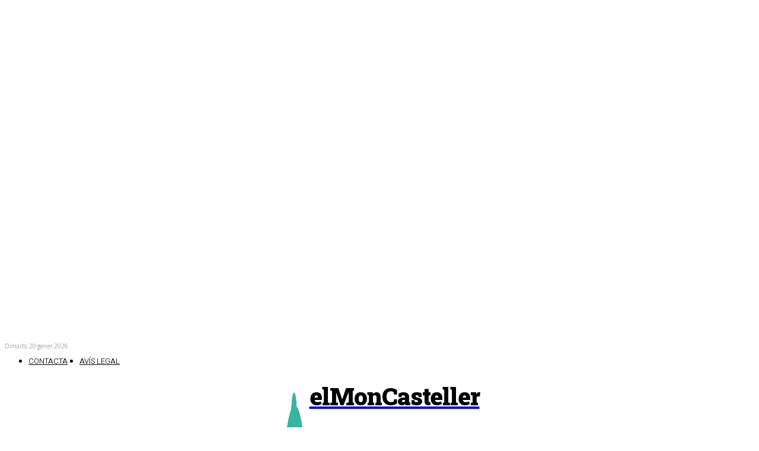

--- FILE ---
content_type: text/html; charset=utf-8
request_url: https://www.google.com/recaptcha/api2/aframe
body_size: 269
content:
<!DOCTYPE HTML><html><head><meta http-equiv="content-type" content="text/html; charset=UTF-8"></head><body><script nonce="KaDIw9wx4YR_Ewx3wLoNwQ">/** Anti-fraud and anti-abuse applications only. See google.com/recaptcha */ try{var clients={'sodar':'https://pagead2.googlesyndication.com/pagead/sodar?'};window.addEventListener("message",function(a){try{if(a.source===window.parent){var b=JSON.parse(a.data);var c=clients[b['id']];if(c){var d=document.createElement('img');d.src=c+b['params']+'&rc='+(localStorage.getItem("rc::a")?sessionStorage.getItem("rc::b"):"");window.document.body.appendChild(d);sessionStorage.setItem("rc::e",parseInt(sessionStorage.getItem("rc::e")||0)+1);localStorage.setItem("rc::h",'1768868970006');}}}catch(b){}});window.parent.postMessage("_grecaptcha_ready", "*");}catch(b){}</script></body></html>